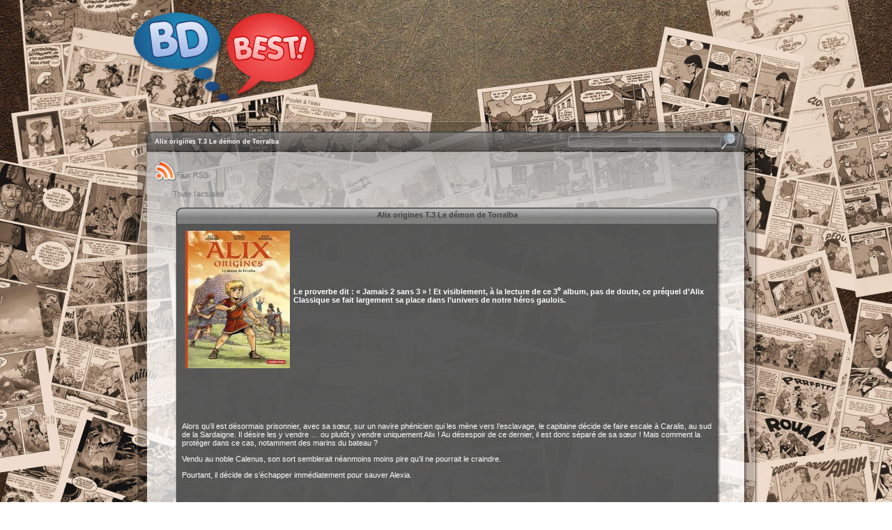

--- FILE ---
content_type: text/html; charset=UTF-8
request_url: https://www.bd-best.com/alix-origines-t-3-le-d-mon-de-torralba-news-12205.html
body_size: 7389
content:
<!DOCTYPE HTML PUBLIC "-//W3C//DTD HTML 4.01 Transitional//EN" "http://www.w3.org/TR/html4/loose.dtd">
<html>
	<head>
		<title>Alix origines T.3 Le démon de Torralba</title>
		<meta http-equiv="Content-Type" content="text/html; charset=iso-8859-1" />
		<meta http-equiv="content-language" content="fr" />
		<meta name="description" content="Le proverbe dit : « Jamais 2 sans 3 » ! Et visiblement, à la lecture de ce 3e album, pas de doute, ce pr&eacute..." />
		<meta name="keywords" content="Information générale,En images et en Bulles,Alix origines T.3 Le démon de Torralba" />
		<meta property="fb:app_id" content="147959051915308" />
      <LINK rel="stylesheet" type="text/css" href="Themes/Pubs/theme.css">
		<script type="text/javascript">
var fadeimages=new Array()
//SET IMAGE PATHS. Extend or contract array as needed

var fadebgcolor="#404040"

////NO need to edit beyond here/////////////
 
var fadearray=new Array() //array to cache fadeshow instances
var fadeclear=new Array() //array to cache corresponding clearinterval pointers
 
var dom=(document.getElementById) //modern dom browsers
var iebrowser=document.all
 
function fadeshow(theimages, fadewidth, fadeheight, borderwidth, delay, pause, displayorder){
this.pausecheck=pause
this.mouseovercheck=0
this.delay=delay
this.degree=10 //initial opacity degree (10%)
this.curimageindex=0
this.nextimageindex=1
fadearray[fadearray.length]=this
this.slideshowid=fadearray.length-1
this.canvasbase="canvas"+this.slideshowid
this.curcanvas=this.canvasbase+"_0"
if (typeof displayorder!="undefined")
theimages.sort(function() {return 0.5 - Math.random();}) //thanks to Mike (aka Mwinter) :)
this.theimages=theimages
this.imageborder=parseInt(borderwidth)
this.postimages=new Array() //preload images
for (p=0;p<theimages.length;p++){
this.postimages[p]=new Image()
this.postimages[p].src=theimages[p][0]
}
 
var fadewidth=fadewidth+this.imageborder*2
var fadeheight=fadeheight+this.imageborder*2
 
if (iebrowser&&dom||dom) //if IE5+ or modern browsers (ie: Firefox)
document.write('<div id="master'+this.slideshowid+'" style="position:relative;width:'+fadewidth+'px;height:'+fadeheight+'px;overflow:hidden;"><div id="'+this.canvasbase+'_0" style="position:absolute;width:'+fadewidth+'px;height:'+fadeheight+'px;top:0;left:0;filter:progid:DXImageTransform.Microsoft.alpha(opacity=10);opacity:0.1;-moz-opacity:0.1;-khtml-opacity:0.1;background-color:'+fadebgcolor+'"></div><div id="'+this.canvasbase+'_1" style="position:absolute;width:'+fadewidth+'px;height:'+fadeheight+'px;top:0;left:0;filter:progid:DXImageTransform.Microsoft.alpha(opacity=10);opacity:0.1;-moz-opacity:0.1;-khtml-opacity:0.1;background-color:'+fadebgcolor+'"></div></div>')
else
document.write('<div><img name="defaultslide'+this.slideshowid+'" src="'+this.postimages[0].src+'"></div>')
 
if (iebrowser&&dom||dom) //if IE5+ or modern browsers such as Firefox
this.startit()
else{
this.curimageindex++
setInterval("fadearray["+this.slideshowid+"].rotateimage()", this.delay)
}
}

function fadepic(obj){
if (obj.degree<100){
obj.degree+=10
if (obj.tempobj.filters&&obj.tempobj.filters[0]){
if (typeof obj.tempobj.filters[0].opacity=="number") //if IE6+
obj.tempobj.filters[0].opacity=obj.degree
else //else if IE5.5-
obj.tempobj.style.filter="alpha(opacity="+obj.degree+")"
}
else if (obj.tempobj.style.MozOpacity)
obj.tempobj.style.MozOpacity=obj.degree/101
else if (obj.tempobj.style.KhtmlOpacity)
obj.tempobj.style.KhtmlOpacity=obj.degree/100
else if (obj.tempobj.style.opacity&&!obj.tempobj.filters)
obj.tempobj.style.opacity=obj.degree/101
}
else{
clearInterval(fadeclear[obj.slideshowid])
obj.nextcanvas=(obj.curcanvas==obj.canvasbase+"_0")? obj.canvasbase+"_0" : obj.canvasbase+"_1"
obj.tempobj=iebrowser? iebrowser[obj.nextcanvas] : document.getElementById(obj.nextcanvas)
obj.populateslide(obj.tempobj, obj.nextimageindex)
obj.nextimageindex=(obj.nextimageindex<obj.postimages.length-1)? obj.nextimageindex+1 : 0
setTimeout("fadearray["+obj.slideshowid+"].rotateimage()", obj.delay)
}
}
 
fadeshow.prototype.populateslide=function(picobj, picindex){
var slideHTML=""
if (this.theimages[picindex][1]!="") //if associated link exists for image
slideHTML='<a href="'+this.theimages[picindex][1]+'" target="'+this.theimages[picindex][2]+'">'
slideHTML+='<img src="'+this.postimages[picindex].src+'" border="'+this.imageborder+'px">'
if (this.theimages[picindex][1]!="") //if associated link exists for image
slideHTML+='</a>'
picobj.innerHTML=slideHTML
}
 
 
fadeshow.prototype.rotateimage=function(){
if (this.pausecheck==1) //if pause onMouseover enabled, cache object
var cacheobj=this
if (this.mouseovercheck==1)
setTimeout(function(){cacheobj.rotateimage()}, 100)
else if (iebrowser&&dom||dom){
this.resetit()
var crossobj=this.tempobj=iebrowser? iebrowser[this.curcanvas] : document.getElementById(this.curcanvas)
crossobj.style.zIndex++
fadeclear[this.slideshowid]=setInterval("fadepic(fadearray["+this.slideshowid+"])",50)
this.curcanvas=(this.curcanvas==this.canvasbase+"_0")? this.canvasbase+"_1" : this.canvasbase+"_0"
}
else{
var ns4imgobj=document.images['defaultslide'+this.slideshowid]
ns4imgobj.src=this.postimages[this.curimageindex].src
}
this.curimageindex=(this.curimageindex<this.postimages.length-1)? this.curimageindex+1 : 0
}
 
fadeshow.prototype.resetit=function(){
this.degree=10
var crossobj=iebrowser? iebrowser[this.curcanvas] : document.getElementById(this.curcanvas)
if (crossobj.filters&&crossobj.filters[0]){
if (typeof crossobj.filters[0].opacity=="number") //if IE6+
crossobj.filters(0).opacity=this.degree
else //else if IE5.5-
crossobj.style.filter="alpha(opacity="+this.degree+")"
}
else if (crossobj.style.MozOpacity)
crossobj.style.MozOpacity=this.degree/101
else if (crossobj.style.KhtmlOpacity)
crossobj.style.KhtmlOpacity=this.degree/100
else if (crossobj.style.opacity&&!crossobj.filters)
crossobj.style.opacity=this.degree/101
}
 
 
fadeshow.prototype.startit=function(){
var crossobj=iebrowser? iebrowser[this.curcanvas] : document.getElementById(this.curcanvas)
this.populateslide(crossobj, this.curimageindex)
if (this.pausecheck==1){ //IF SLIDESHOW SHOULD PAUSE ONMOUSEOVER
var cacheobj=this
var crossobjcontainer=iebrowser? iebrowser["master"+this.slideshowid] : document.getElementById("master"+this.slideshowid)
crossobjcontainer.onmouseover=function(){cacheobj.mouseovercheck=1}
crossobjcontainer.onmouseout=function(){cacheobj.mouseovercheck=0}
}
this.rotateimage()
}
</script>		<link rel="stylesheet" type="text/css" href="main3.css" />
		<link rel="shortcut icon" type="image/png" href="Px/favicon.png" />
		<link rel="canonical" href="https://www.bd-best.com/alix-origines-t-3-le-d-mon-de-torralba-news-12205.html" />
		<script src="https://connect.facebook.net/fr_FR/all.js#xfbml=1"></script>
		<script type="text/javascript" src="https://apis.google.com/js/plusone.js">
		  {lang: 'fr'}
		</script>
		<script type="text/javascript" src="Menu/stmenu.js"></script>
		<script src="Scripts/IEmarginFix.js" type="text/javascript"></script>
		<script type="text/javascript" src="https://ajax.googleapis.com/ajax/libs/jquery/1.3/jquery.min.js"></script>
		<link rel="stylesheet" type="text/css" href="./fancybox/jquery.fancybox-1.2.6.css" media="screen" />
		<script type="text/javascript" src="./fancybox/jquery.fancybox-1.2.6.pack.js"></script>
		<script type="text/javascript">
			$(document).ready(function() {
				$("a.zoom").fancybox({
					'overlayOpacity'	:	0.6,
					'overlayColor'		:	'#000',
					'zoomSpeedIn'	: 500,
					'zoomSpeedOut'	: 500,
				});
			});
		</script>
		<script type="text/javascript" language="JavaScript">
			var imgs = new Array("Px/searchbtn2.png", "fancybox/fancy_closeboxon.png", "fancybox/fancy_lefton.png", "fancybox/fancy_righton.png");
			for( var i = 0 ; i < imgs.length ; i++ )
			{
			var tmp = imgs[ i ];
			(imgs[ i ] = new Image()).src = tmp;
			}
		</script>
</head>

<body onload="clock()">
<div class="topmenu" style="padding-top: 8px;">
			<a href="https://www.bd-best.com" target="_self"><img src="Px/logobdbest.png" alt="" align="bottom" border="0" class="logo"></a>
</div>
		<br style="clear: both;" />
		<div class="topmenu2">
			<script type="text/javascript" src="Menu/menubdbest.js" align="middle"></script>
		</div>
		<div class="gen">
			<div class="top">
				<form action="https://www.bd-best.com/searchbygoogle.php" id="searchbox_000689691445215860266:elyhksl-nys">
				<table width="900" style="height: 46px;" cellspacing="0" cellpadding="0" border="0">
					<tr style="height: 19px;">
						<td colspan="5"></td>
					</tr>
					<tr style="height: 24px;">
						<td width="32"></td>
						<td width="572" valign="middle" align="left" class="titre">Alix origines T.3 Le démon de Torralba</td>
						<td width="20"></td>
						<td width="246" valign="middle">
							<div class="inputWrapper">
								<input type="hidden" name="cx" value="000689691445215860266:elyhksl-nys" />
								<input type="hidden" name="cof" value="FORID:10" />
								<input type="text" name="q" value="Recherche" onfocus="if(this.value=='Recherche'){this.value='';this.style.textAlign='left';}this.style.color='#FFC369';" onblur="if(this.value==''){this.value='Recherche';this.style.textAlign='center';}this.style.color='#888888';" />
								<input type="hidden" name="ie" value="ISO-8859-1" />
								<input type="hidden" name="oe" value="ISO-8859-1" />
							</div>
							<input type="submit" class="submitsrch" value="" />
						</td>
						<td width="30"></td>
					</tr>
					<tr style="height: 3px;">
						<td colspan="5"></td>
					</tr>
				</table>
				</form>
			</div>
			<div class="fen">
				<div class="degrad">
					<div class="contenu">
						<a type="application/RSS+XML" href="https://www.bd-best.com/rss/graphivorenewsrss.xml" class="theme2"><img class="rss" src="Px/rss.png" alt="Flux RSS" border="0" />Flux RSS</a>
						<br /><br />&nbsp;&nbsp;&nbsp;&nbsp;&nbsp;&nbsp;&nbsp;&nbsp;
						<a href="news.php?categorie=1" class="theme2">Toute l'actualit&eacute;</a>
						<a name="news12205"></a><br /><br />
						<div class="critiques">
							<div class="crititr"><a href="alix-origines-t-3-le-d-mon-de-torralba-news-12205.html" class="titcrit">Alix origines T.3 Le démon de Torralba</a></div>
							<div class="crit4">
							<img src="https://www.bd-best.com/bgfiles/122059782203208315_1_75.jpg" alt="Alix origines T.3 Le démon de Torralba" align="left" hspace="5" />
<p>&nbsp;</p>
<p>&nbsp;</p>
<p>&nbsp;</p>
<p><strong>Le proverbe dit&nbsp;: &laquo;&nbsp;Jamais 2 sans 3&nbsp;&raquo;&nbsp;! Et visiblement, &agrave; la lecture de ce 3<sup>e</sup> album, pas de doute, ce pr&eacute;quel d&rsquo;Alix Classique se fait largement sa place dans l&rsquo;univers de notre h&eacute;ros gaulois.</strong></p>
<p>&nbsp;</p>
<p>&nbsp;</p>
<p>&nbsp;</p>
<p>&nbsp;</p>
<p>&nbsp;</p>
<p>&nbsp;</p>
<p>&nbsp;</p>
<p>Alors qu&rsquo;il est d&eacute;sormais prisonnier, avec sa s&oelig;ur, sur un navire ph&eacute;nicien qui les m&egrave;ne vers l&rsquo;esclavage, le capitaine d&eacute;cide de faire escale &agrave; Caralis, au sud de la Sardaigne. Il d&eacute;sire les y vendre &hellip; ou plut&ocirc;t y vendre uniquement Alix&nbsp;! Au d&eacute;sespoir de ce dernier, il est donc s&eacute;par&eacute; de sa s&oelig;ur&nbsp;! Mais comment la prot&eacute;ger dans ce cas, notamment des marins du bateau&nbsp;?</p>
<p>Vendu au noble Calenus, son sort semblerait n&eacute;anmoins moins pire qu&rsquo;il ne pourrait le craindre.</p>
<p>Pourtant, il d&eacute;cide de s&rsquo;&eacute;chapper imm&eacute;diatement pour sauver Alexia.</p>
<p>&nbsp;</p>
<p>&nbsp;</p>
<p>&nbsp;</p>
<p><img style="vertical-align: middle; display: block; margin-left: auto; margin-right: auto;" src="../bgfiles/9782203208315_p_4.jpg" alt="" width="680" height="912" /></p>
<p>&nbsp;</p>
<p style="text-align: center;">&nbsp;</p>
<p style="text-align: center;"><strong>&copy; Marc Bourgne &ndash; Olivier Weinberg &ndash; Florence Torta - Casterman</strong></p>
<p>&nbsp;</p>
<p>&nbsp;</p>
<p>&nbsp;</p>
<p>&nbsp;</p>
<p>C&rsquo;est ainsi qu&rsquo;ils se retrouvent tous les deux, seuls, perdus dans la campagne sarde. Ils rejoignent alors une bande de jeunes comme eux&nbsp;: Grecs, Gaulois, Sardes, Egyptiens ou encore Wolofs, &hellip; Pour survivre, ils volent dans les fermes voisines. Dirig&eacute; par le Sarde Corbeddu, ils vivent cach&eacute;s dans un des nombreux nuraghes diss&eacute;min&eacute;s sur l&rsquo;&icirc;le. Divis&eacute; en deux sous-groupes, les chasseurs (les Grands) et les voleurs (les Petits), tout ne semble pourtant pas si tranquille dans le groupe. Des membres de la bande ont r&eacute;cemment disparus dans des conditions &eacute;tranges. Qu&rsquo;en est-il r&eacute;ellement&nbsp;?</p>
<p>Par son courage et son sang-froid, Alix est rapidement nomm&eacute; chef des &laquo;&nbsp;Voleurs&nbsp;&raquo;.</p>
<p>&nbsp;</p>
<p>&nbsp;</p>
<p>&nbsp;</p>
<p><img style="vertical-align: middle; display: block; margin-left: auto; margin-right: auto;" src="../bgfiles/9782203208315_p_5.jpg" alt="" width="680" height="912" /></p>
<p>&nbsp;</p>
<p>&nbsp;</p>
<p style="text-align: center;"><strong>&copy; Marc Bourgne &ndash; Olivier Weinberg &ndash; Florence Torta - Casterman</strong></p>
<p>&nbsp;</p>
<p>&nbsp;</p>
<p>&nbsp;</p>
<p>Sur l&rsquo;&icirc;le, les Romains ont n&eacute;anmoins d&rsquo;autres soucis que les petits larcins de nos h&eacute;ros. Une secte semble s&rsquo;implanter et pratiquerait des sacrifices humains.</p>
<p>Alix et Alexia sont-ils menac&eacute;s&nbsp;? Corbeddu, lui, semble avoir parfois un comportement bizarre &agrave; certains moments. Est-il aussi honn&ecirc;te et correct qu&rsquo;il n&rsquo;appara&icirc;t&nbsp;?</p>
<p>&nbsp;</p>
<p>Clairement dans la veine martinienne, ce 3<sup>e</sup> album d&rsquo;Alix Origines confirme tout le bien que nous en pensions d&eacute;j&agrave; au tome 2. Loin d&rsquo;&ecirc;tre aussi lin&eacute;aire et pr&eacute;visible que nous aurions pu le craindre &agrave; la fin de ce tome justement, Marc Bourgne n&rsquo;emm&egrave;ne pas (imm&eacute;diatement) nos malheureux h&eacute;ros en Perse &hellip; comme devra finalement y atterrir (un jour) Alix&nbsp;!</p>
<p>L&rsquo;escale en Sardaigne est l&rsquo;occasion de peaufiner, d&rsquo;ajuster la personnalit&eacute; future d&rsquo;Alix, celle que, d&egrave;s sa cr&eacute;ation, Jacques Martin lui donnera.</p>
<p>&nbsp;</p>
<p>&nbsp;</p>
<p>&nbsp;</p>
<p><img style="vertical-align: middle; display: block; margin-left: auto; margin-right: auto;" src="../bgfiles/9782203208315_p_6.jpg" alt="" width="680" height="912" /></p>
<p>&nbsp;</p>
<p>&nbsp;</p>
<p style="text-align: center;"><strong>&copy; Marc Bourgne &ndash; Olivier Weinberg &ndash; Florence Torta - Casterman</strong></p>
<p>&nbsp;</p>
<p>&nbsp;</p>
<p>&nbsp;</p>
<p>&nbsp;</p>
<p>&nbsp;</p>
<p>Les p&eacute;rip&eacute;ties de cet Alix jeune, si elles semblent simplistes au premier abord, d&eacute;notent cependant de tout le talent de son sc&eacute;nariste &agrave; pouvoir cr&eacute;er une narration o&ugrave; le plus jeune lecteur accrochera et trouvera son plaisir &agrave; d&eacute;couvrir ce h&eacute;ros n&eacute; en 1948&nbsp;!!! Quant au lecteur plus &laquo;&nbsp;aguerri&nbsp;&agrave; l&rsquo;univers Martin &raquo;, il y retrouvera le m&ecirc;me go&ucirc;t de l&rsquo;aventure, du courage et des bons sentiments qui lui ont fait aim&eacute; ce h&eacute;ros dans ses premi&egrave;res aventures initiales.</p>
<p>&nbsp;</p>
<p>&nbsp;</p>
<p>&nbsp;</p>
<p><img style="vertical-align: middle; display: block; margin-left: auto; margin-right: auto;" src="../bgfiles/9782203208315_p_7.jpg" alt="" width="680" height="912" /></p>
<p>&nbsp;</p>
<p>&nbsp;</p>
<p style="text-align: center;"><strong>&copy; Marc Bourgne &ndash; Olivier Weinberg &ndash; Florence Torta - Casterman</strong></p>
<p>&nbsp;</p>
<p>&nbsp;</p>
<p>&nbsp;</p>
<p>&nbsp;</p>
<p>Le changement de dessinateur avec l&rsquo;arriv&eacute;e au crayon d&rsquo;Olivier Weinberg se fait en douceur. Et c&rsquo;est tant mieux. Aimant s&rsquo;attaquer &agrave; des styles diff&eacute;rents, Olivier se coule sans probl&egrave;mes dans les traits initi&eacute;s par Laurent Libessart dans les deux premier tomes. Apr&egrave;s s&rsquo;&ecirc;tre retrouv&eacute; dans les collections des &laquo;&nbsp;Reportages de Lefranc&nbsp;&raquo; et des &laquo;&nbsp;Voyages de Jhen&nbsp;&raquo;, le voici en charge d&rsquo;une s&eacute;rie martinienne &hellip; fort &eacute;loign&eacute;e du trait martinien&nbsp;r&eacute;aliste de son p&egrave;re spirituel ! Mais qui s&rsquo;en plaindra&nbsp;? Certainement le public jeune, cible premi&egrave;re d&rsquo;Alix Origines&nbsp;!</p>
<p>Et toujours ce petit c&ocirc;t&eacute; didactique avec son, d&eacute;sormais traditionnel, cahier final de 7 pages dont la derni&egrave;re pr&eacute;sentant les diff&eacute;rents personnages, r&eacute;els et fictifs, de l&rsquo;album. Pratique, instructif et &agrave; la port&eacute;e de tous.</p>
<p>&nbsp;</p>
<p>Bref, un 3<sup>e</sup> tome justifiant largement &hellip; l&rsquo;attente du 4<sup>e</sup> qui se d&eacute;roulerait en Egypte &hellip; Y rencontrerions-nous un Enak jeune &eacute;galement&nbsp;? Wait and see&nbsp;!</p>
<p>&nbsp;</p>
<p>&nbsp;</p>
<p>&nbsp;</p>
<p><strong>Thierry Ligot</strong></p>
<p>&nbsp;</p>
<p>&nbsp;</p>
<p>&nbsp;</p>
<p><strong>Titre&nbsp;: </strong>Le d&eacute;mon de Torralba</p>
<p>&nbsp;</p>
<p><strong>S&eacute;rie&nbsp;: </strong>Alix origines</p>
<p>&nbsp;</p>
<p><strong>Tome&nbsp;: </strong>3</p>
<p>&nbsp;</p>
<p><strong>Genre&nbsp;: </strong>Historique - Jeunesse</p>
<p>&nbsp;</p>
<p><strong>&Eacute;diteur&nbsp;:</strong> Casterman</p>
<p>&nbsp;</p>
<p><strong>Sc&eacute;nario&nbsp;:</strong> Marc Bourgne</p>
<p>&nbsp;</p>
<p><strong>Dessin&nbsp;:</strong> Olivier Weinberg</p>
<p>&nbsp;</p>
<p><strong>Couleurs&nbsp;:</strong> Florence Torta</p>
<p>&nbsp;</p>
<p><strong>Nombre de pages&nbsp;:</strong> 46 + 7 (cahier historique)</p>
<p>&nbsp;</p>
<p><strong>Prix&nbsp;:</strong> 11,95 &euro;</p>
<p>&nbsp;</p>
<p><strong>ISBN : </strong>9782203208315&nbsp;</p>
<p>&nbsp;</p>
<p>&nbsp;</p>
							<br style="clear: both;" /><br />
							Publi&eacute; le <font color="#FFA359">07/04/2022.</font>

							<br style="clear: both;" /><br />
								<fb:comments href="https://www.bd-best.com/alix-origines-t-3-le-d-mon-de-torralba-news-12205.html" num_posts="3" width="500" colorscheme="dark"></fb:comments>
								<fb:like href="https://www.bd-best.com/alix-origines-t-3-le-d-mon-de-torralba-news-12205.html"
											send="true"
											width="450"
											show_faces="true"
											action="recommend"
											font="arial">
										</fb:like>
								<br /><g:plusone></g:plusone>
						</div>
						<div class="cribot2">
							Source : Bd-best
						</div>
					</div>
						<br />&nbsp;&nbsp;&nbsp;&nbsp;&nbsp;&nbsp;&nbsp;&nbsp;<a href="news.php?categorie=1" class="theme">Toute l'actualit&eacute;</a>
						
						<br /><br />
						<table cellpadding="0" cellspacing="0" border="0" style="height: 44px;">
							<tr>
								<td width="44"><img src="Px/Gloss/pubs2.png" border="0"></td>
								<td valign="middle" class="theme"><font size="+1">&copy;</font>BD-Best v3.5&nbsp;/&nbsp;2026</td>
								<td>&nbsp;</td>
								<td width="36" valign="middle"><a href="https://www.facebook.com/BDBestOne" target="_blank" OnMouseOver="facebook.src='Px/facebook.png';return true" OnMouseOut="facebook.src='Px/facebook3.png'"><img name="facebook" border="0" width="36" height="39" src="Px/facebook3.png" OnLoad="rfacebook=new Image (36,39); rfacebook.src='Px/facebook.png'"></a></td>
								<td width="36" valign="middle"><a href="https://twitter.com/BDBESTHebdo" target="_blank" OnMouseOver="twitter.src='Px/twitter.png';return true" OnMouseOut="twitter.src='Px/twitter3.png'"><img name="twitter" border="0" width="36" height="39" src="Px/twitter3.png" OnLoad="rtwitter=new Image (36,39); rtwitter.src='Px/twitter.png'"></a></td>
							</tr>
						</table>
					</div>
				</div>
			</div>
			<div class="bot"></div>
		</div>
		<div class="bottom">
			<table cellpadding="0" cellspacing="0" border="0" style="height: 35px;" align="right">
				<tr>
					<td width="15" style="background-image: url(Px/hrs-graphy1.png);"></td>
					<td valign="middle" style="background-image: url(Px/hrs-graphy2.png);" class="titre">
						<script type="text/javascript" language="JavaScript">
bcle=0;

function clock() {
	if (bcle == 0) {
		jour = 19;
		mois = 0;
		annee = 126;
		jsem = 1;
		heure = 6;
		min = 12;
		sec = 36;
		annee=annee+1900;
	}
	else {
		sec ++;
		if (sec == 60) {
			sec=0;
			min++;
			if (min == 60) {
				min=0;
				heure++;
				if (heure==24) {
					heure=0;
					jour++;
					if (mois==0 || mois==2 || mois==4 || mois==6 || mois==7 || mois==9 || mois==11) {
						if (jour==32) {
							jour=1;
							mois++;
							if (mois==12) {
								mois=0;
								annee++;
							};
						};
					}
					else if (mois==3 || mois==5 || mois==8 || mois==10) {
						if (jour==31) {
							jour=1;
							mois++;
						};
					}
					else {
						if (((annee % 4 == 0) && (annee % 100 != 0)) || (annee % 400 == 0)) {  
							if (jour==30) {
								jour=1;
								mois++;
							};
						}
						else {
							if (jour==29) {
								jour=1;
								mois++;
							};
						};
					};
					jsem++;
					if (jsem==7) {
						jsem=0;		  
					};
				};
			};
		};
	};

	txt="";
	switch(jsem) {
	 case 0:
	 	txt = "Dimanche&nbsp;";
	 	break;
	 case 1:
		txt = "Lundi&nbsp;";
		break;
	 case 2:
		txt = "Mardi&nbsp;";
		break;
	 case 3:
		txt = "Mercredi&nbsp;";
		break;
	 case 4:
		txt = "Jeudi&nbsp;";
		break;
	 case 5:
		txt = "Vendredi&nbsp;";
		break;
	 case 6:
		txt = "Samedi&nbsp;";
		break;
	 }
	txt += jour;
	if (jour==1) {
		//<![CDATA[
		txt +="<sup>er<\/sup>";
		//]]>
	}
switch(mois) {
 case 0:
	txt += "&nbsp;janvier&nbsp;";
 	break;
 case 1:
	txt += "&nbsp;f&eacute;vrier&nbsp;";
 	break;
 case 2:
	txt += "&nbsp;mars&nbsp;";
 	break;
 case 3:
	txt += "&nbsp;avril&nbsp;";
 	break;
 case 4:
	txt += "&nbsp;mai&nbsp;";
 	break;
 case 5:
	txt += "&nbsp;juin&nbsp;";
 	break;
 case 6:
	txt += "&nbsp;juillet&nbsp;";
 	break;
 case 7:
	txt += "&nbsp;ao&ucirc;t&nbsp;";
 	break;
 case 8:
	txt += "&nbsp;septembre&nbsp;";
 	break;
 case 9:
	txt += "&nbsp;octobre&nbsp;";
 	break;
 case 10:
	txt += "&nbsp;novembre&nbsp;";
 	break;
 case 11:
	txt += "&nbsp;d&eacute;cembre&nbsp;";
 	break;
 }
txt += annee+ "&nbsp;-&nbsp;";
txt += heure+ ":";
if(min < 10) {
	txt += "0"
}
txt += min + ":";
if(sec < 10) {
	txt += "0"
}
        txt += sec ;
        timer = setTimeout("clock()",1000);
        bcle ++;
        //<![CDATA[
	document.getElementById("txthrs").innerHTML = '<span style="white-space: nowrap;">'+txt+'<\/span>';
	//]]>
      }
</script>						<div id="txthrs"></div>
					</td>
					<td width="48" style="background-image: url(Px/hrs-graphy3.png);"></td>
				</tr>
			</table>
			<br /><br />
		</div>
<!-- Google Analytics -->
<script>
(function(i,s,o,g,r,a,m){i['GoogleAnalyticsObject']=r;i[r]=i[r]||function(){
(i[r].q=i[r].q||[]).push(arguments)},i[r].l=1*new Date();a=s.createElement(o),
m=s.getElementsByTagName(o)[0];a.async=1;a.src=g;m.parentNode.insertBefore(a,m)
})(window,document,'script','//www.google-analytics.com/analytics.js','ga');

ga('create', 'UA-1827963-1', 'auto');  // Replace with your property ID.
ga('send', 'pageview');

</script>
<!-- End Google Analytics -->
	<div id="fb-root"></div>
	</body>
</html>


--- FILE ---
content_type: text/html; charset=utf-8
request_url: https://accounts.google.com/o/oauth2/postmessageRelay?parent=https%3A%2F%2Fwww.bd-best.com&jsh=m%3B%2F_%2Fscs%2Fabc-static%2F_%2Fjs%2Fk%3Dgapi.lb.en.2kN9-TZiXrM.O%2Fd%3D1%2Frs%3DAHpOoo_B4hu0FeWRuWHfxnZ3V0WubwN7Qw%2Fm%3D__features__
body_size: 161
content:
<!DOCTYPE html><html><head><title></title><meta http-equiv="content-type" content="text/html; charset=utf-8"><meta http-equiv="X-UA-Compatible" content="IE=edge"><meta name="viewport" content="width=device-width, initial-scale=1, minimum-scale=1, maximum-scale=1, user-scalable=0"><script src='https://ssl.gstatic.com/accounts/o/2580342461-postmessagerelay.js' nonce="shUNGnov0jVXFT0NPE2EjQ"></script></head><body><script type="text/javascript" src="https://apis.google.com/js/rpc:shindig_random.js?onload=init" nonce="shUNGnov0jVXFT0NPE2EjQ"></script></body></html>